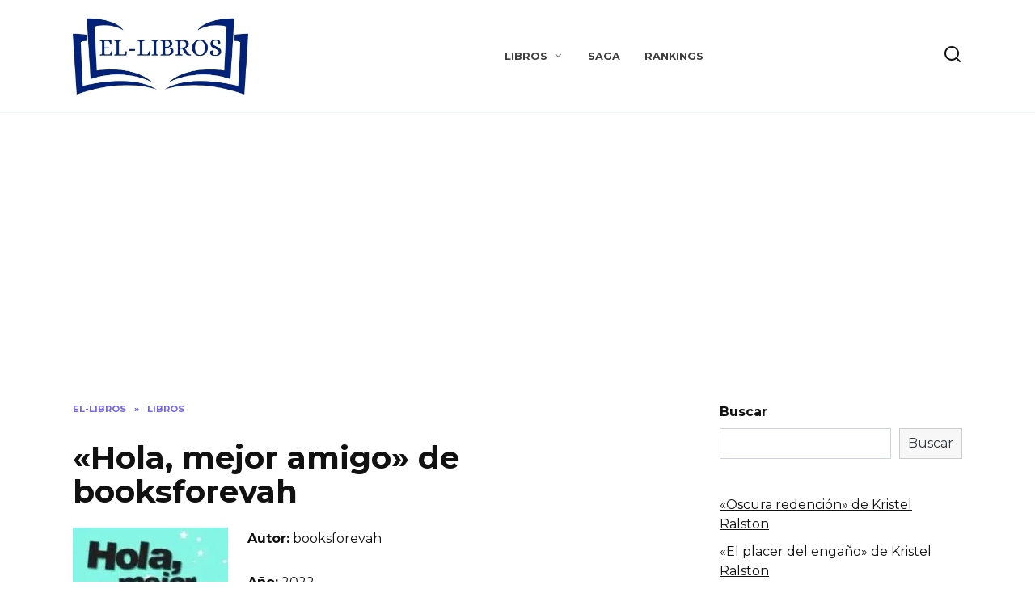

--- FILE ---
content_type: text/html; charset=UTF-8
request_url: https://el-libros.com/hola-mejor-amigo-de-booksforevah/1
body_size: 14711
content:
<!doctype html>
<html lang="es">
<head>
	<meta charset="UTF-8">
	<meta name="viewport" content="width=device-width, initial-scale=1">

	<meta name='robots' content='index, follow, max-image-preview:large, max-snippet:-1, max-video-preview:-1' />

	<!-- This site is optimized with the Yoast SEO plugin v19.7.1 - https://yoast.com/wordpress/plugins/seo/ -->
	<title>«Hola, mejor amigo» de booksforevah ▷ descargar gratis libro en español pdf, epub, mobi, kindle y leer ebook online sin registrarse</title>
	<meta name="description" content="«Hola, mejor amigo» de booksforevah ▷ leer libro online en español y ⬇ descargar ebook gratis sin registrarse⬇ en formatos pdf, epub, mobi, kindle en El-Libros" />
	<link rel="canonical" href="https://el-libros.com/hola-mejor-amigo-de-booksforevah/1" />
	<meta property="og:locale" content="es_ES" />
	<meta property="og:type" content="article" />
	<meta property="og:title" content="«Hola, mejor amigo» de booksforevah ▷ descargar gratis libro en español pdf, epub, mobi, kindle y leer ebook online sin registrarse" />
	<meta property="og:description" content="«Hola, mejor amigo» de booksforevah ▷ leer libro online en español y ⬇ descargar ebook gratis sin registrarse⬇ en formatos pdf, epub, mobi, kindle en El-Libros" />
	<meta property="og:url" content="https://el-libros.com/hola-mejor-amigo-de-booksforevah/1" />
	<meta property="og:site_name" content="El-Libros - Leer las mejores novelas online, los mejores libros" />
	<meta property="article:published_time" content="2022-10-04T05:13:15+00:00" />
	<meta property="og:image" content="https://el-libros.com/wp-content/uploads/2022/10/24960965-416-k398165.jpg" />
	<meta property="og:image:width" content="416" />
	<meta property="og:image:height" content="650" />
	<meta property="og:image:type" content="image/jpeg" />
	<meta name="author" content="mrfomin92" />
	<meta name="twitter:card" content="summary_large_image" />
	<meta name="twitter:label1" content="Escrito por" />
	<meta name="twitter:data1" content="mrfomin92" />
	<meta name="twitter:label2" content="Tiempo de lectura" />
	<meta name="twitter:data2" content="1 minuto" />
	<script type="application/ld+json" class="yoast-schema-graph">{"@context":"https://schema.org","@graph":[{"@type":"WebPage","@id":"https://el-libros.com/hola-mejor-amigo-de-booksforevah/1","url":"https://el-libros.com/hola-mejor-amigo-de-booksforevah/1","name":"«Hola, mejor amigo» de booksforevah ▷ descargar gratis libro en español pdf, epub, mobi, kindle y leer ebook online sin registrarse","isPartOf":{"@id":"https://el-libros.com/#website"},"primaryImageOfPage":{"@id":"https://el-libros.com/hola-mejor-amigo-de-booksforevah/1#primaryimage"},"image":{"@id":"https://el-libros.com/hola-mejor-amigo-de-booksforevah/1#primaryimage"},"thumbnailUrl":"https://el-libros.com/wp-content/uploads/2022/10/24960965-416-k398165.jpg","datePublished":"2022-10-04T05:13:15+00:00","dateModified":"2022-10-04T05:13:15+00:00","author":{"@id":"https://el-libros.com/#/schema/person/79a4345e209401085ff5b05894fc2fc4"},"description":"«Hola, mejor amigo» de booksforevah ▷ leer libro online en español y ⬇ descargar ebook gratis sin registrarse⬇ en formatos pdf, epub, mobi, kindle en El-Libros","breadcrumb":{"@id":"https://el-libros.com/hola-mejor-amigo-de-booksforevah/1#breadcrumb"},"inLanguage":"es","potentialAction":[{"@type":"ReadAction","target":["https://el-libros.com/hola-mejor-amigo-de-booksforevah/1"]}]},{"@type":"ImageObject","inLanguage":"es","@id":"https://el-libros.com/hola-mejor-amigo-de-booksforevah/1#primaryimage","url":"https://el-libros.com/wp-content/uploads/2022/10/24960965-416-k398165.jpg","contentUrl":"https://el-libros.com/wp-content/uploads/2022/10/24960965-416-k398165.jpg","width":416,"height":650,"caption":"«Hola, mejor amigo» de booksforevah"},{"@type":"BreadcrumbList","@id":"https://el-libros.com/hola-mejor-amigo-de-booksforevah/1#breadcrumb","itemListElement":[{"@type":"ListItem","position":1,"name":"El-Libros","item":"https://el-libros.com/"},{"@type":"ListItem","position":2,"name":"«Hola, mejor amigo» de booksforevah"}]},{"@type":"WebSite","@id":"https://el-libros.com/#website","url":"https://el-libros.com/","name":"El-Libros - Leer las mejores novelas online, los mejores libros","description":"","potentialAction":[{"@type":"SearchAction","target":{"@type":"EntryPoint","urlTemplate":"https://el-libros.com/?s={search_term_string}"},"query-input":"required name=search_term_string"}],"inLanguage":"es"},{"@type":"Person","@id":"https://el-libros.com/#/schema/person/79a4345e209401085ff5b05894fc2fc4","name":"mrfomin92","image":{"@type":"ImageObject","inLanguage":"es","@id":"https://el-libros.com/#/schema/person/image/","url":"https://secure.gravatar.com/avatar/1b56782abdc6c89038382a92ed5a8f17?s=96&d=mm&r=g","contentUrl":"https://secure.gravatar.com/avatar/1b56782abdc6c89038382a92ed5a8f17?s=96&d=mm&r=g","caption":"mrfomin92"},"sameAs":["http://el-libros.com"]}]}</script>
	<!-- / Yoast SEO plugin. -->


<link rel='dns-prefetch' href='//fonts.googleapis.com' />
<link rel='dns-prefetch' href='//s.w.org' />
<link rel="alternate" type="application/rss+xml" title="El-Libros - Leer las mejores novelas online, los mejores libros &raquo; Comentario «Hola, mejor amigo» de booksforevah del feed" href="https://el-libros.com/hola-mejor-amigo-de-booksforevah/1/feed" />
<script type="text/javascript">
window._wpemojiSettings = {"baseUrl":"https:\/\/s.w.org\/images\/core\/emoji\/13.1.0\/72x72\/","ext":".png","svgUrl":"https:\/\/s.w.org\/images\/core\/emoji\/13.1.0\/svg\/","svgExt":".svg","source":{"concatemoji":"https:\/\/el-libros.com\/wp-includes\/js\/wp-emoji-release.min.js?ver=5.9.12"}};
/*! This file is auto-generated */
!function(e,a,t){var n,r,o,i=a.createElement("canvas"),p=i.getContext&&i.getContext("2d");function s(e,t){var a=String.fromCharCode;p.clearRect(0,0,i.width,i.height),p.fillText(a.apply(this,e),0,0);e=i.toDataURL();return p.clearRect(0,0,i.width,i.height),p.fillText(a.apply(this,t),0,0),e===i.toDataURL()}function c(e){var t=a.createElement("script");t.src=e,t.defer=t.type="text/javascript",a.getElementsByTagName("head")[0].appendChild(t)}for(o=Array("flag","emoji"),t.supports={everything:!0,everythingExceptFlag:!0},r=0;r<o.length;r++)t.supports[o[r]]=function(e){if(!p||!p.fillText)return!1;switch(p.textBaseline="top",p.font="600 32px Arial",e){case"flag":return s([127987,65039,8205,9895,65039],[127987,65039,8203,9895,65039])?!1:!s([55356,56826,55356,56819],[55356,56826,8203,55356,56819])&&!s([55356,57332,56128,56423,56128,56418,56128,56421,56128,56430,56128,56423,56128,56447],[55356,57332,8203,56128,56423,8203,56128,56418,8203,56128,56421,8203,56128,56430,8203,56128,56423,8203,56128,56447]);case"emoji":return!s([10084,65039,8205,55357,56613],[10084,65039,8203,55357,56613])}return!1}(o[r]),t.supports.everything=t.supports.everything&&t.supports[o[r]],"flag"!==o[r]&&(t.supports.everythingExceptFlag=t.supports.everythingExceptFlag&&t.supports[o[r]]);t.supports.everythingExceptFlag=t.supports.everythingExceptFlag&&!t.supports.flag,t.DOMReady=!1,t.readyCallback=function(){t.DOMReady=!0},t.supports.everything||(n=function(){t.readyCallback()},a.addEventListener?(a.addEventListener("DOMContentLoaded",n,!1),e.addEventListener("load",n,!1)):(e.attachEvent("onload",n),a.attachEvent("onreadystatechange",function(){"complete"===a.readyState&&t.readyCallback()})),(n=t.source||{}).concatemoji?c(n.concatemoji):n.wpemoji&&n.twemoji&&(c(n.twemoji),c(n.wpemoji)))}(window,document,window._wpemojiSettings);
</script>
<style type="text/css">
img.wp-smiley,
img.emoji {
	display: inline !important;
	border: none !important;
	box-shadow: none !important;
	height: 1em !important;
	width: 1em !important;
	margin: 0 0.07em !important;
	vertical-align: -0.1em !important;
	background: none !important;
	padding: 0 !important;
}
</style>
	<link rel='stylesheet' id='litespeed-cache-dummy-css'  href='https://el-libros.com/wp-content/plugins/litespeed-cache/assets/css/litespeed-dummy.css?ver=5.9.12'  media='all' />
<link rel='stylesheet' id='wp-block-library-css'  href='https://el-libros.com/wp-includes/css/dist/block-library/style.min.css?ver=5.9.12'  media='all' />
<style id='wp-block-library-theme-inline-css' type='text/css'>
.wp-block-audio figcaption{color:#555;font-size:13px;text-align:center}.is-dark-theme .wp-block-audio figcaption{color:hsla(0,0%,100%,.65)}.wp-block-code>code{font-family:Menlo,Consolas,monaco,monospace;color:#1e1e1e;padding:.8em 1em;border:1px solid #ddd;border-radius:4px}.wp-block-embed figcaption{color:#555;font-size:13px;text-align:center}.is-dark-theme .wp-block-embed figcaption{color:hsla(0,0%,100%,.65)}.blocks-gallery-caption{color:#555;font-size:13px;text-align:center}.is-dark-theme .blocks-gallery-caption{color:hsla(0,0%,100%,.65)}.wp-block-image figcaption{color:#555;font-size:13px;text-align:center}.is-dark-theme .wp-block-image figcaption{color:hsla(0,0%,100%,.65)}.wp-block-pullquote{border-top:4px solid;border-bottom:4px solid;margin-bottom:1.75em;color:currentColor}.wp-block-pullquote__citation,.wp-block-pullquote cite,.wp-block-pullquote footer{color:currentColor;text-transform:uppercase;font-size:.8125em;font-style:normal}.wp-block-quote{border-left:.25em solid;margin:0 0 1.75em;padding-left:1em}.wp-block-quote cite,.wp-block-quote footer{color:currentColor;font-size:.8125em;position:relative;font-style:normal}.wp-block-quote.has-text-align-right{border-left:none;border-right:.25em solid;padding-left:0;padding-right:1em}.wp-block-quote.has-text-align-center{border:none;padding-left:0}.wp-block-quote.is-large,.wp-block-quote.is-style-large,.wp-block-quote.is-style-plain{border:none}.wp-block-search .wp-block-search__label{font-weight:700}.wp-block-group:where(.has-background){padding:1.25em 2.375em}.wp-block-separator{border:none;border-bottom:2px solid;margin-left:auto;margin-right:auto;opacity:.4}.wp-block-separator:not(.is-style-wide):not(.is-style-dots){width:100px}.wp-block-separator.has-background:not(.is-style-dots){border-bottom:none;height:1px}.wp-block-separator.has-background:not(.is-style-wide):not(.is-style-dots){height:2px}.wp-block-table thead{border-bottom:3px solid}.wp-block-table tfoot{border-top:3px solid}.wp-block-table td,.wp-block-table th{padding:.5em;border:1px solid;word-break:normal}.wp-block-table figcaption{color:#555;font-size:13px;text-align:center}.is-dark-theme .wp-block-table figcaption{color:hsla(0,0%,100%,.65)}.wp-block-video figcaption{color:#555;font-size:13px;text-align:center}.is-dark-theme .wp-block-video figcaption{color:hsla(0,0%,100%,.65)}.wp-block-template-part.has-background{padding:1.25em 2.375em;margin-top:0;margin-bottom:0}
</style>
<style id='global-styles-inline-css' type='text/css'>
body{--wp--preset--color--black: #000000;--wp--preset--color--cyan-bluish-gray: #abb8c3;--wp--preset--color--white: #ffffff;--wp--preset--color--pale-pink: #f78da7;--wp--preset--color--vivid-red: #cf2e2e;--wp--preset--color--luminous-vivid-orange: #ff6900;--wp--preset--color--luminous-vivid-amber: #fcb900;--wp--preset--color--light-green-cyan: #7bdcb5;--wp--preset--color--vivid-green-cyan: #00d084;--wp--preset--color--pale-cyan-blue: #8ed1fc;--wp--preset--color--vivid-cyan-blue: #0693e3;--wp--preset--color--vivid-purple: #9b51e0;--wp--preset--gradient--vivid-cyan-blue-to-vivid-purple: linear-gradient(135deg,rgba(6,147,227,1) 0%,rgb(155,81,224) 100%);--wp--preset--gradient--light-green-cyan-to-vivid-green-cyan: linear-gradient(135deg,rgb(122,220,180) 0%,rgb(0,208,130) 100%);--wp--preset--gradient--luminous-vivid-amber-to-luminous-vivid-orange: linear-gradient(135deg,rgba(252,185,0,1) 0%,rgba(255,105,0,1) 100%);--wp--preset--gradient--luminous-vivid-orange-to-vivid-red: linear-gradient(135deg,rgba(255,105,0,1) 0%,rgb(207,46,46) 100%);--wp--preset--gradient--very-light-gray-to-cyan-bluish-gray: linear-gradient(135deg,rgb(238,238,238) 0%,rgb(169,184,195) 100%);--wp--preset--gradient--cool-to-warm-spectrum: linear-gradient(135deg,rgb(74,234,220) 0%,rgb(151,120,209) 20%,rgb(207,42,186) 40%,rgb(238,44,130) 60%,rgb(251,105,98) 80%,rgb(254,248,76) 100%);--wp--preset--gradient--blush-light-purple: linear-gradient(135deg,rgb(255,206,236) 0%,rgb(152,150,240) 100%);--wp--preset--gradient--blush-bordeaux: linear-gradient(135deg,rgb(254,205,165) 0%,rgb(254,45,45) 50%,rgb(107,0,62) 100%);--wp--preset--gradient--luminous-dusk: linear-gradient(135deg,rgb(255,203,112) 0%,rgb(199,81,192) 50%,rgb(65,88,208) 100%);--wp--preset--gradient--pale-ocean: linear-gradient(135deg,rgb(255,245,203) 0%,rgb(182,227,212) 50%,rgb(51,167,181) 100%);--wp--preset--gradient--electric-grass: linear-gradient(135deg,rgb(202,248,128) 0%,rgb(113,206,126) 100%);--wp--preset--gradient--midnight: linear-gradient(135deg,rgb(2,3,129) 0%,rgb(40,116,252) 100%);--wp--preset--duotone--dark-grayscale: url('#wp-duotone-dark-grayscale');--wp--preset--duotone--grayscale: url('#wp-duotone-grayscale');--wp--preset--duotone--purple-yellow: url('#wp-duotone-purple-yellow');--wp--preset--duotone--blue-red: url('#wp-duotone-blue-red');--wp--preset--duotone--midnight: url('#wp-duotone-midnight');--wp--preset--duotone--magenta-yellow: url('#wp-duotone-magenta-yellow');--wp--preset--duotone--purple-green: url('#wp-duotone-purple-green');--wp--preset--duotone--blue-orange: url('#wp-duotone-blue-orange');--wp--preset--font-size--small: 19.5px;--wp--preset--font-size--medium: 20px;--wp--preset--font-size--large: 36.5px;--wp--preset--font-size--x-large: 42px;--wp--preset--font-size--normal: 22px;--wp--preset--font-size--huge: 49.5px;}.has-black-color{color: var(--wp--preset--color--black) !important;}.has-cyan-bluish-gray-color{color: var(--wp--preset--color--cyan-bluish-gray) !important;}.has-white-color{color: var(--wp--preset--color--white) !important;}.has-pale-pink-color{color: var(--wp--preset--color--pale-pink) !important;}.has-vivid-red-color{color: var(--wp--preset--color--vivid-red) !important;}.has-luminous-vivid-orange-color{color: var(--wp--preset--color--luminous-vivid-orange) !important;}.has-luminous-vivid-amber-color{color: var(--wp--preset--color--luminous-vivid-amber) !important;}.has-light-green-cyan-color{color: var(--wp--preset--color--light-green-cyan) !important;}.has-vivid-green-cyan-color{color: var(--wp--preset--color--vivid-green-cyan) !important;}.has-pale-cyan-blue-color{color: var(--wp--preset--color--pale-cyan-blue) !important;}.has-vivid-cyan-blue-color{color: var(--wp--preset--color--vivid-cyan-blue) !important;}.has-vivid-purple-color{color: var(--wp--preset--color--vivid-purple) !important;}.has-black-background-color{background-color: var(--wp--preset--color--black) !important;}.has-cyan-bluish-gray-background-color{background-color: var(--wp--preset--color--cyan-bluish-gray) !important;}.has-white-background-color{background-color: var(--wp--preset--color--white) !important;}.has-pale-pink-background-color{background-color: var(--wp--preset--color--pale-pink) !important;}.has-vivid-red-background-color{background-color: var(--wp--preset--color--vivid-red) !important;}.has-luminous-vivid-orange-background-color{background-color: var(--wp--preset--color--luminous-vivid-orange) !important;}.has-luminous-vivid-amber-background-color{background-color: var(--wp--preset--color--luminous-vivid-amber) !important;}.has-light-green-cyan-background-color{background-color: var(--wp--preset--color--light-green-cyan) !important;}.has-vivid-green-cyan-background-color{background-color: var(--wp--preset--color--vivid-green-cyan) !important;}.has-pale-cyan-blue-background-color{background-color: var(--wp--preset--color--pale-cyan-blue) !important;}.has-vivid-cyan-blue-background-color{background-color: var(--wp--preset--color--vivid-cyan-blue) !important;}.has-vivid-purple-background-color{background-color: var(--wp--preset--color--vivid-purple) !important;}.has-black-border-color{border-color: var(--wp--preset--color--black) !important;}.has-cyan-bluish-gray-border-color{border-color: var(--wp--preset--color--cyan-bluish-gray) !important;}.has-white-border-color{border-color: var(--wp--preset--color--white) !important;}.has-pale-pink-border-color{border-color: var(--wp--preset--color--pale-pink) !important;}.has-vivid-red-border-color{border-color: var(--wp--preset--color--vivid-red) !important;}.has-luminous-vivid-orange-border-color{border-color: var(--wp--preset--color--luminous-vivid-orange) !important;}.has-luminous-vivid-amber-border-color{border-color: var(--wp--preset--color--luminous-vivid-amber) !important;}.has-light-green-cyan-border-color{border-color: var(--wp--preset--color--light-green-cyan) !important;}.has-vivid-green-cyan-border-color{border-color: var(--wp--preset--color--vivid-green-cyan) !important;}.has-pale-cyan-blue-border-color{border-color: var(--wp--preset--color--pale-cyan-blue) !important;}.has-vivid-cyan-blue-border-color{border-color: var(--wp--preset--color--vivid-cyan-blue) !important;}.has-vivid-purple-border-color{border-color: var(--wp--preset--color--vivid-purple) !important;}.has-vivid-cyan-blue-to-vivid-purple-gradient-background{background: var(--wp--preset--gradient--vivid-cyan-blue-to-vivid-purple) !important;}.has-light-green-cyan-to-vivid-green-cyan-gradient-background{background: var(--wp--preset--gradient--light-green-cyan-to-vivid-green-cyan) !important;}.has-luminous-vivid-amber-to-luminous-vivid-orange-gradient-background{background: var(--wp--preset--gradient--luminous-vivid-amber-to-luminous-vivid-orange) !important;}.has-luminous-vivid-orange-to-vivid-red-gradient-background{background: var(--wp--preset--gradient--luminous-vivid-orange-to-vivid-red) !important;}.has-very-light-gray-to-cyan-bluish-gray-gradient-background{background: var(--wp--preset--gradient--very-light-gray-to-cyan-bluish-gray) !important;}.has-cool-to-warm-spectrum-gradient-background{background: var(--wp--preset--gradient--cool-to-warm-spectrum) !important;}.has-blush-light-purple-gradient-background{background: var(--wp--preset--gradient--blush-light-purple) !important;}.has-blush-bordeaux-gradient-background{background: var(--wp--preset--gradient--blush-bordeaux) !important;}.has-luminous-dusk-gradient-background{background: var(--wp--preset--gradient--luminous-dusk) !important;}.has-pale-ocean-gradient-background{background: var(--wp--preset--gradient--pale-ocean) !important;}.has-electric-grass-gradient-background{background: var(--wp--preset--gradient--electric-grass) !important;}.has-midnight-gradient-background{background: var(--wp--preset--gradient--midnight) !important;}.has-small-font-size{font-size: var(--wp--preset--font-size--small) !important;}.has-medium-font-size{font-size: var(--wp--preset--font-size--medium) !important;}.has-large-font-size{font-size: var(--wp--preset--font-size--large) !important;}.has-x-large-font-size{font-size: var(--wp--preset--font-size--x-large) !important;}
</style>
<link rel='stylesheet' id='google-fonts-css'  href='https://fonts.googleapis.com/css?family=Montserrat%3A400%2C400i%2C700&#038;subset=cyrillic&#038;display=swap&#038;ver=5.9.12'  media='all' />
<link rel='stylesheet' id='reboot-style-css'  href='https://el-libros.com/wp-content/themes/reboot/assets/css/style.min.css?ver=1.4.3'  media='all' />
<script  src='https://el-libros.com/wp-includes/js/jquery/jquery.min.js?ver=3.6.0' id='jquery-core-js'></script>
<script  src='https://el-libros.com/wp-includes/js/jquery/jquery-migrate.min.js?ver=3.3.2' id='jquery-migrate-js'></script>
<script  src='https://el-libros.com/wp-content/plugins/flowpaper-lite-pdf-flipbook/assets/lity/lity.min.js' id='lity-js-js'></script>
<link rel="https://api.w.org/" href="https://el-libros.com/wp-json/" /><link rel="alternate" type="application/json" href="https://el-libros.com/wp-json/wp/v2/posts/3930" /><link rel="EditURI" type="application/rsd+xml" title="RSD" href="https://el-libros.com/xmlrpc.php?rsd" />
<link rel="wlwmanifest" type="application/wlwmanifest+xml" href="https://el-libros.com/wp-includes/wlwmanifest.xml" /> 
<meta name="generator" content="WordPress 5.9.12" />
<link rel='shortlink' href='https://el-libros.com/?p=3930' />
<link rel="alternate" type="application/json+oembed" href="https://el-libros.com/wp-json/oembed/1.0/embed?url=https%3A%2F%2Fel-libros.com%2Fhola-mejor-amigo-de-booksforevah%2F1" />
<link rel="alternate" type="text/xml+oembed" href="https://el-libros.com/wp-json/oembed/1.0/embed?url=https%3A%2F%2Fel-libros.com%2Fhola-mejor-amigo-de-booksforevah%2F1&#038;format=xml" />
<link rel="preload" href="https://el-libros.com/wp-content/themes/reboot/assets/fonts/wpshop-core.ttf" as="font" crossorigin><link rel="icon" href="https://el-libros.com/wp-content/uploads/2022/03/cropped-cropped-favicon-rukniga-32x32.png" sizes="32x32" />
<link rel="icon" href="https://el-libros.com/wp-content/uploads/2022/03/cropped-cropped-favicon-rukniga-192x192.png" sizes="192x192" />
<link rel="apple-touch-icon" href="https://el-libros.com/wp-content/uploads/2022/03/cropped-cropped-favicon-rukniga-180x180.png" />
<meta name="msapplication-TileImage" content="https://el-libros.com/wp-content/uploads/2022/03/cropped-cropped-favicon-rukniga-270x270.png" />
    <!-- Global site tag (gtag.js) - Google Analytics -->
<script async src="https://www.googletagmanager.com/gtag/js?id=G-3RLJ9ZFFYV"></script>
<script>
  window.dataLayer = window.dataLayer || [];
  function gtag(){dataLayer.push(arguments);}
  gtag('js', new Date());

  gtag('config', 'G-3RLJ9ZFFYV');
</script>

<script async src="https://pagead2.googlesyndication.com/pagead/js/adsbygoogle.js?client=ca-pub-0844652569170025"
     crossorigin="anonymous"></script>


<script async src="https://pagead2.googlesyndication.com/pagead/js/adsbygoogle.js?client=ca-pub-2378736134044506"
     crossorigin="anonymous"></script></head>

<body class="post-template-default single single-post postid-3930 single-format-standard wp-embed-responsive sidebar-right">

<svg xmlns="http://www.w3.org/2000/svg" viewBox="0 0 0 0" width="0" height="0" focusable="false" role="none" style="visibility: hidden; position: absolute; left: -9999px; overflow: hidden;" ><defs><filter id="wp-duotone-dark-grayscale"><feColorMatrix color-interpolation-filters="sRGB" type="matrix" values=" .299 .587 .114 0 0 .299 .587 .114 0 0 .299 .587 .114 0 0 .299 .587 .114 0 0 " /><feComponentTransfer color-interpolation-filters="sRGB" ><feFuncR type="table" tableValues="0 0.49803921568627" /><feFuncG type="table" tableValues="0 0.49803921568627" /><feFuncB type="table" tableValues="0 0.49803921568627" /><feFuncA type="table" tableValues="1 1" /></feComponentTransfer><feComposite in2="SourceGraphic" operator="in" /></filter></defs></svg><svg xmlns="http://www.w3.org/2000/svg" viewBox="0 0 0 0" width="0" height="0" focusable="false" role="none" style="visibility: hidden; position: absolute; left: -9999px; overflow: hidden;" ><defs><filter id="wp-duotone-grayscale"><feColorMatrix color-interpolation-filters="sRGB" type="matrix" values=" .299 .587 .114 0 0 .299 .587 .114 0 0 .299 .587 .114 0 0 .299 .587 .114 0 0 " /><feComponentTransfer color-interpolation-filters="sRGB" ><feFuncR type="table" tableValues="0 1" /><feFuncG type="table" tableValues="0 1" /><feFuncB type="table" tableValues="0 1" /><feFuncA type="table" tableValues="1 1" /></feComponentTransfer><feComposite in2="SourceGraphic" operator="in" /></filter></defs></svg><svg xmlns="http://www.w3.org/2000/svg" viewBox="0 0 0 0" width="0" height="0" focusable="false" role="none" style="visibility: hidden; position: absolute; left: -9999px; overflow: hidden;" ><defs><filter id="wp-duotone-purple-yellow"><feColorMatrix color-interpolation-filters="sRGB" type="matrix" values=" .299 .587 .114 0 0 .299 .587 .114 0 0 .299 .587 .114 0 0 .299 .587 .114 0 0 " /><feComponentTransfer color-interpolation-filters="sRGB" ><feFuncR type="table" tableValues="0.54901960784314 0.98823529411765" /><feFuncG type="table" tableValues="0 1" /><feFuncB type="table" tableValues="0.71764705882353 0.25490196078431" /><feFuncA type="table" tableValues="1 1" /></feComponentTransfer><feComposite in2="SourceGraphic" operator="in" /></filter></defs></svg><svg xmlns="http://www.w3.org/2000/svg" viewBox="0 0 0 0" width="0" height="0" focusable="false" role="none" style="visibility: hidden; position: absolute; left: -9999px; overflow: hidden;" ><defs><filter id="wp-duotone-blue-red"><feColorMatrix color-interpolation-filters="sRGB" type="matrix" values=" .299 .587 .114 0 0 .299 .587 .114 0 0 .299 .587 .114 0 0 .299 .587 .114 0 0 " /><feComponentTransfer color-interpolation-filters="sRGB" ><feFuncR type="table" tableValues="0 1" /><feFuncG type="table" tableValues="0 0.27843137254902" /><feFuncB type="table" tableValues="0.5921568627451 0.27843137254902" /><feFuncA type="table" tableValues="1 1" /></feComponentTransfer><feComposite in2="SourceGraphic" operator="in" /></filter></defs></svg><svg xmlns="http://www.w3.org/2000/svg" viewBox="0 0 0 0" width="0" height="0" focusable="false" role="none" style="visibility: hidden; position: absolute; left: -9999px; overflow: hidden;" ><defs><filter id="wp-duotone-midnight"><feColorMatrix color-interpolation-filters="sRGB" type="matrix" values=" .299 .587 .114 0 0 .299 .587 .114 0 0 .299 .587 .114 0 0 .299 .587 .114 0 0 " /><feComponentTransfer color-interpolation-filters="sRGB" ><feFuncR type="table" tableValues="0 0" /><feFuncG type="table" tableValues="0 0.64705882352941" /><feFuncB type="table" tableValues="0 1" /><feFuncA type="table" tableValues="1 1" /></feComponentTransfer><feComposite in2="SourceGraphic" operator="in" /></filter></defs></svg><svg xmlns="http://www.w3.org/2000/svg" viewBox="0 0 0 0" width="0" height="0" focusable="false" role="none" style="visibility: hidden; position: absolute; left: -9999px; overflow: hidden;" ><defs><filter id="wp-duotone-magenta-yellow"><feColorMatrix color-interpolation-filters="sRGB" type="matrix" values=" .299 .587 .114 0 0 .299 .587 .114 0 0 .299 .587 .114 0 0 .299 .587 .114 0 0 " /><feComponentTransfer color-interpolation-filters="sRGB" ><feFuncR type="table" tableValues="0.78039215686275 1" /><feFuncG type="table" tableValues="0 0.94901960784314" /><feFuncB type="table" tableValues="0.35294117647059 0.47058823529412" /><feFuncA type="table" tableValues="1 1" /></feComponentTransfer><feComposite in2="SourceGraphic" operator="in" /></filter></defs></svg><svg xmlns="http://www.w3.org/2000/svg" viewBox="0 0 0 0" width="0" height="0" focusable="false" role="none" style="visibility: hidden; position: absolute; left: -9999px; overflow: hidden;" ><defs><filter id="wp-duotone-purple-green"><feColorMatrix color-interpolation-filters="sRGB" type="matrix" values=" .299 .587 .114 0 0 .299 .587 .114 0 0 .299 .587 .114 0 0 .299 .587 .114 0 0 " /><feComponentTransfer color-interpolation-filters="sRGB" ><feFuncR type="table" tableValues="0.65098039215686 0.40392156862745" /><feFuncG type="table" tableValues="0 1" /><feFuncB type="table" tableValues="0.44705882352941 0.4" /><feFuncA type="table" tableValues="1 1" /></feComponentTransfer><feComposite in2="SourceGraphic" operator="in" /></filter></defs></svg><svg xmlns="http://www.w3.org/2000/svg" viewBox="0 0 0 0" width="0" height="0" focusable="false" role="none" style="visibility: hidden; position: absolute; left: -9999px; overflow: hidden;" ><defs><filter id="wp-duotone-blue-orange"><feColorMatrix color-interpolation-filters="sRGB" type="matrix" values=" .299 .587 .114 0 0 .299 .587 .114 0 0 .299 .587 .114 0 0 .299 .587 .114 0 0 " /><feComponentTransfer color-interpolation-filters="sRGB" ><feFuncR type="table" tableValues="0.098039215686275 1" /><feFuncG type="table" tableValues="0 0.66274509803922" /><feFuncB type="table" tableValues="0.84705882352941 0.41960784313725" /><feFuncA type="table" tableValues="1 1" /></feComponentTransfer><feComposite in2="SourceGraphic" operator="in" /></filter></defs></svg>

<div id="page" class="site">
    <a class="skip-link screen-reader-text" href="#content">Skip to content</a>

    <div class="search-screen-overlay js-search-screen-overlay"></div>
    <div class="search-screen js-search-screen">
        
<form role="search" method="get" class="search-form" action="https://el-libros.com/">
    <label>
        <span class="screen-reader-text">Search for:</span>
        <input type="search" class="search-field" placeholder="Search…" value="" name="s">
    </label>
    <button type="submit" class="search-submit"></button>
</form>    </div>

    

<header id="masthead" class="site-header full" itemscope itemtype="http://schema.org/WPHeader">
    <div class="site-header-inner fixed">

        <div class="humburger js-humburger"><span></span><span></span><span></span></div>

        
<div class="site-branding">

    <div class="site-logotype"><a href="https://el-libros.com/"><img src="http://el-libros.com/wp-content/uploads/2022/03/worldbook.jpg" alt="El-Libros - Leer las mejores novelas online, los mejores libros"></a></div></div><!-- .site-branding --><div class="top-menu"><ul id="top-menu" class="menu"><li id="menu-item-201" class="menu-item menu-item-type-taxonomy menu-item-object-category current-post-ancestor current-menu-parent current-post-parent menu-item-has-children menu-item-201"><a href="https://el-libros.com/libros">Libros</a>
<ul class="sub-menu">
	<li id="menu-item-205" class="menu-item menu-item-type-taxonomy menu-item-object-category menu-item-205"><a href="https://el-libros.com/libros/aventura">Aventura</a></li>
	<li id="menu-item-206" class="menu-item menu-item-type-taxonomy menu-item-object-category current-post-ancestor current-menu-parent current-post-parent menu-item-206"><a href="https://el-libros.com/libros/novela-romantica">Novela romántica</a></li>
	<li id="menu-item-207" class="menu-item menu-item-type-taxonomy menu-item-object-category menu-item-207"><a href="https://el-libros.com/libros/novela-contemporanea">Novela contemporánea</a></li>
	<li id="menu-item-208" class="menu-item menu-item-type-taxonomy menu-item-object-category menu-item-208"><a href="https://el-libros.com/libros/fantasia">Fantasía</a></li>
	<li id="menu-item-209" class="menu-item menu-item-type-taxonomy menu-item-object-category menu-item-209"><a href="https://el-libros.com/libros/accion">Acción</a></li>
	<li id="menu-item-210" class="menu-item menu-item-type-taxonomy menu-item-object-category menu-item-210"><a href="https://el-libros.com/libros/thriller">Thriller</a></li>
	<li id="menu-item-211" class="menu-item menu-item-type-taxonomy menu-item-object-category menu-item-211"><a href="https://el-libros.com/libros/ciencia-ficcion">Ciencia ficción</a></li>
	<li id="menu-item-212" class="menu-item menu-item-type-taxonomy menu-item-object-category menu-item-212"><a href="https://el-libros.com/libros/detective">Detective</a></li>
	<li id="menu-item-213" class="menu-item menu-item-type-taxonomy menu-item-object-category menu-item-213"><a href="https://el-libros.com/libros/erotica">Erótica</a></li>
	<li id="menu-item-214" class="menu-item menu-item-type-taxonomy menu-item-object-category menu-item-214"><a href="https://el-libros.com/libros/humor">Humor</a></li>
	<li id="menu-item-215" class="menu-item menu-item-type-taxonomy menu-item-object-category current-post-ancestor current-menu-parent current-post-parent menu-item-215"><a href="https://el-libros.com/libros/juvenil">Juvenil</a></li>
	<li id="menu-item-216" class="menu-item menu-item-type-taxonomy menu-item-object-category menu-item-216"><a href="https://el-libros.com/libros/novela-historica">Novela histórica</a></li>
</ul>
</li>
<li id="menu-item-274" class="menu-item menu-item-type-taxonomy menu-item-object-category menu-item-274"><a href="https://el-libros.com/saga">Saga</a></li>
<li id="menu-item-202" class="menu-item menu-item-type-taxonomy menu-item-object-category menu-item-202"><a href="https://el-libros.com/rankings">Rankings</a></li>
</ul></div>                <div class="header-search">
                    <span class="search-icon js-search-icon"></span>
                </div>
            
    </div>
</header><!-- #masthead -->


    
    <nav id="site-navigation" class="main-navigation fixed" style="display: none;">
        <div class="main-navigation-inner full">
            <ul id="header_menu"></ul>
        </div>
    </nav>
    <div class="container header-separator"></div>


    <div class="mobile-menu-placeholder js-mobile-menu-placeholder"></div>
    
	
    <div id="content" class="site-content fixed">

        <div class="b-r b-r--before_site_content"><script async src="https://pagead2.googlesyndication.com/pagead/js/adsbygoogle.js?client=ca-pub-2378736134044506"
     crossorigin="anonymous"></script>
<!-- El-libros верх -->
<ins class="adsbygoogle"
     style="display:block"
     data-ad-client="ca-pub-2378736134044506"
     data-ad-slot="7336715025"
     data-ad-format="auto"
     data-full-width-responsive="true"></ins>
<script>
     (adsbygoogle = window.adsbygoogle || []).push({});
</script></div>
        <div class="site-content-inner">
    
        
        <div id="primary" class="content-area" itemscope itemtype="http://schema.org/Article">
            <main id="main" class="site-main article-card">

                
<article id="post-3930" class="article-post post-3930 post type-post status-publish format-standard has-post-thumbnail  category-juvenil category-libros category-novela-romantica">

    
        <div class="breadcrumb" itemscope itemtype="http://schema.org/BreadcrumbList"><span class="breadcrumb-item" itemprop="itemListElement" itemscope itemtype="http://schema.org/ListItem"><a href="https://el-libros.com/" itemprop="item"><span itemprop="name">El-Libros</span></a><meta itemprop="position" content="0"></span> <span class="breadcrumb-separator">»</span> <span class="breadcrumb-item" itemprop="itemListElement" itemscope itemtype="http://schema.org/ListItem"><a href="https://el-libros.com/libros" itemprop="item"><span itemprop="name">Libros</span></a><meta itemprop="position" content="1"></span></div>
                                <h1 class="entry-title" itemprop="headline">«Hola, mejor amigo» de booksforevah</h1>
                    
        
        
    
    
    
    <div class="entry-content" itemprop="articleBody">
        <p><span itemprop="image" itemscope itemtype="https://schema.org/ImageObject"><img itemprop="url image" loading="lazy" class="alignleft wp-image-3931 size-medium" title="«Hola, mejor amigo» de booksforevah" src="http://el-libros.com/wp-content/uploads/2022/10/24960965-416-k398165-192x300.jpg.webp" alt="«Hola, mejor amigo» de booksforevah" width="192" height="300" srcset="https://el-libros.com/wp-content/uploads/2022/10/24960965-416-k398165-192x300.jpg.webp 192w, https://el-libros.com/wp-content/uploads/2022/10/24960965-416-k398165-256x400.jpg.webp 256w, https://el-libros.com/wp-content/uploads/2022/10/24960965-416-k398165.jpg.webp 416w" sizes="(max-width: 192px) 100vw, 192px" /><meta itemprop="width" content="192"><meta itemprop="height" content="300"></span><strong>Autor:</strong> booksforevah</p>
<p><strong>Año:</strong> 2022</p>
<p><strong>Restricción:</strong> 16+</p>
<p><strong>Género:</strong> Juvenil, Novela romántica</p>
<h2>Sinopsis del libro «Hola, mejor amigo» de booksforevah</h2>
<p>«Me gusta de alguna manera esto de decirte lo que siento sin que me escuches.»</p><div class="b-r b-r--middle_content"><script async src="https://pagead2.googlesyndication.com/pagead/js/adsbygoogle.js?client=ca-pub-2378736134044506"
     crossorigin="anonymous"></script>
<!-- el-libros средина -->
<ins class="adsbygoogle"
     style="display:block"
     data-ad-client="ca-pub-2378736134044506"
     data-ad-slot="5124403085"
     data-ad-format="auto"
     data-full-width-responsive="true"></ins>
<script>
     (adsbygoogle = window.adsbygoogle || []).push({});
</script></div>
<p>Puesto #1 en cuento, el 25 de noviembre del 2014. ¡Muchísimas gracias!❤️</p>
<p>Esta portada (la más bonita de todo wattpad, obviamente) la hizo la mejor amiga de wattpad de todos los tiempos, Daniela. Muchas gracias, Dano. Te quiero un montón. (@harrytakeacat)</p>
<hr />
<p>En nuestra biblioteca en línea el-libros encontrará libros, poemas, poemas, novelas, cuentos de hadas y obras de otros géneros de autores famosos de todo el mundo, modernos y aquellos que nos dejaron un tesoro oculto de sus mejores creaciones en el pasado. .</p>
<p>Puedes descargar la versión completa del libro «Hola, mejor amigo» de booksforevah gratis, sin registro y sms (sms), eligiendo el formato apropiado, como fb2, txt, rtf, epub, pdf, mobi en español en un libro electrónico, en un teléfono Android (android), iPhone, PC (computadora), iPad. También puedes escuchar audiolibros (mp3).</p>
<p>Antes de descargar, puedes leer reseñas y anotaciones, así como reseñas de quienes ya leyeron el libro en español. Las citas merecen una atención especial: son frases que lo ayudarán a comprender mejor el resumen del libro, así como a revelar los personajes de los personajes e indicar la idea principal de la historia.</p>
<h2 id="n2" style="text-align: center;">Descargar gratis libro en español «Hola, mejor amigo» de booksforevah</h2>
    </div><!-- .entry-content -->

</article>








    <div class="entry-social">
		
        		<div class="social-buttons"><span class="social-button social-button--facebook" data-social="facebook"></span><span class="social-button social-button--twitter" data-social="twitter"></span><span class="social-button social-button--whatsapp" data-social="whatsapp"></span><span class="social-button social-button--linkedin" data-social="linkedin"></span><span class="social-button social-button--pinterest" data-social="pinterest" data-url="https://el-libros.com/hola-mejor-amigo-de-booksforevah/1" data-title="«Hola, mejor amigo» de booksforevah" data-description="Autor: booksforevah Año: 2022 Restricción: 16+ Género: Juvenil, Novela romántica Sinopsis del libro «Hola, mejor amigo» de booksforevah «Me gusta de alguna manera esto de decirte lo que siento sin que me escuches.» Puesto #1 en cuento, el 25 de noviembre del 2014. ¡Muchísimas gracias!❤️ Esta portada (la más bonita de todo wattpad, obviamente) la [&hellip;]" data-image="https://el-libros.com/wp-content/uploads/2022/10/24960965-416-k398165-150x150.jpg"></span></div>            </div>





    <meta itemprop="author" content="mrfomin92">
<meta itemscope itemprop="mainEntityOfPage" itemType="https://schema.org/WebPage" itemid="https://el-libros.com/hola-mejor-amigo-de-booksforevah/1" content="«Hola, mejor amigo» de booksforevah">
    <meta itemprop="dateModified" content="2022-10-04">
    <meta itemprop="datePublished" content="2022-10-04T08:13:15+03:00">
<div itemprop="publisher" itemscope itemtype="https://schema.org/Organization" style="display: none;"><div itemprop="logo" itemscope itemtype="https://schema.org/ImageObject"><img itemprop="url image" src="http://el-libros.com/wp-content/uploads/2022/03/worldbook.jpg" alt="El-Libros - Leer las mejores novelas online, los mejores libros"></div><meta itemprop="name" content="El-Libros - Leer las mejores novelas online, los mejores libros"><meta itemprop="telephone" content="El-Libros - Leer las mejores novelas online, los mejores libros"><meta itemprop="address" content="https://el-libros.com"></div>
<div id="comments" class="comments-area">

    	<div id="respond" class="comment-respond">
		<div id="reply-title" class="comment-reply-title">DEJA UN COMENTARIO <small><a rel="nofollow" id="cancel-comment-reply-link" href="/hola-mejor-amigo-de-booksforevah/1#respond" style="display:none;">Cancelar la respuesta</a></small></div><form action="https://el-libros.com/wp-comments-post.php" method="post" id="commentform" class="comment-form" novalidate><p class="comment-form-author"><label class="screen-reader-text" for="author">Nombre</label> <input id="author" name="author" type="text" value="" size="30" maxlength="245"  placeholder="Nombre" /></p>
<p class="comment-form-email"><label class="screen-reader-text" for="email">Correo electrónico</label> <input id="email" name="email" type="email" value="" size="30" maxlength="100"  placeholder="Correo electrónico" /></p>
<p class="comment-form-url"><label class="screen-reader-text" for="url">Web</label> <input id="url" name="url" type="url" value="" size="30" maxlength="200" placeholder="Web" /></p>
<p class="comment-form-comment"><label class="screen-reader-text" for="comment">Comentario</label> <textarea id="comment" name="comment" cols="45" rows="8" maxlength="65525" required="required" placeholder="Comentario" ></textarea></p><p class="comment-form-cookies-consent"><input id="wp-comment-cookies-consent" name="wp-comment-cookies-consent" type="checkbox" value="yes" /> <label for="wp-comment-cookies-consent">Guarda mi nombre, correo electrónico y web en este navegador para la próxima vez que comente.</label></p>
<p class="form-submit"><input name="submit" type="submit" id="submit" class="submit" value="Publicar el comentario" /> <input type='hidden' name='comment_post_ID' value='3930' id='comment_post_ID' />
<input type='hidden' name='comment_parent' id='comment_parent' value='0' />
</p><p style="display: none;"><input type="hidden" id="akismet_comment_nonce" name="akismet_comment_nonce" value="8ee67b195a" /></p><p style="display: none !important;"><label>&#916;<textarea name="ak_hp_textarea" cols="45" rows="8" maxlength="100"></textarea></label><input type="hidden" id="ak_js_1" name="ak_js" value="133"/><script>document.getElementById( "ak_js_1" ).setAttribute( "value", ( new Date() ).getTime() );</script></p></form>	</div><!-- #respond -->
	

    
</div><!-- #comments -->

            </main><!-- #main -->
        </div><!-- #primary -->

        
<aside id="secondary" class="widget-area" itemscope itemtype="http://schema.org/WPSideBar">
    <div class="sticky-sidebar js-sticky-sidebar">

        
        <div id="block-9" class="widget widget_block widget_search"><form role="search" method="get" action="https://el-libros.com/" class="wp-block-search__button-outside wp-block-search__text-button wp-block-search"><label for="wp-block-search__input-1" class="wp-block-search__label">Buscar</label><div class="wp-block-search__inside-wrapper " ><input type="search" id="wp-block-search__input-1" class="wp-block-search__input " name="s" value="" placeholder=""  required /><button type="submit" class="wp-block-search__button  "  >Buscar</button></div></form></div><div id="block-11" class="widget widget_block widget_recent_entries"><ul class="wp-block-latest-posts__list wp-block-latest-posts"><li><a href="https://el-libros.com/oscura-redencion-de-kristel-ralston/1">«Oscura redención» de Kristel Ralston</a></li>
<li><a href="https://el-libros.com/el-placer-del-engano-de-kristel-ralston/1">«El placer del engaño» de Kristel Ralston</a></li>
<li><a href="https://el-libros.com/amnesia-de-iris-boo/1">«Amnesia» de Iris Boo</a></li>
<li><a href="https://el-libros.com/mi-adorable-problema-familia-allen-3-de-catherine-brook/1">«Mi adorable problema (familia Allen 3)» de Catherine Brook</a></li>
<li><a href="https://el-libros.com/una-fea-esplendorosa-serie-la-hermandad-de-las-feas-03-de-eva-benavidez/1">«UNA FEA ESPLENDOROSA *SERIE LA HERMANDAD DE LAS FEAS 03*» de Eva Benavidez</a></li>
</ul></div><div id="block-12" class="widget widget_block"><p><script async="" src="https://pagead2.googlesyndication.com/pagead/js/adsbygoogle.js?client=ca-pub-2378736134044506" crossorigin="anonymous"></script><br>
<!-- el-libros  виджет --><br>
<ins class="adsbygoogle" style="display:block" data-ad-client="ca-pub-2378736134044506" data-ad-slot="6450212602" data-ad-format="auto" data-full-width-responsive="true"></ins><br>
<script><br />
     (adsbygoogle = window.adsbygoogle || []).push({});<br />
</script></p></div><div id="text-5" class="widget widget_text"><div class="widget-header">El-Libros</div>			<div class="textwidget"><p>¿Buscas algo interesante para leer? ¡Tenemos muchas opciones para ti! En nuestros socios <a href="https://amante-de-libros.com/">Amante-De-Libros</a> encontrarás noticias literarias, reseñas y comentarios sobre los libros más populares del momento. También puede leer en línea o descargar gratis muchos libros en ucraniano en varios formatos como pdf, mobi, epub para que pueda leerlos en su iPad, iPhone, Android o Kindle.</p>
<p>Además, si es un escritor nuevo, tenemos artículos, tutoriales, consejos y más para ayudarlo en su proceso creativo y mejorar su escritura. Ya sea que sea un escritor principiante o experimentado, aquí encontrará todo lo que necesita para crear historias convincentes y cautivar a su audiencia.</p>
<p>No esperes más para explorar nuestra colección de libros y descubrir nuevas historias para disfrutar. ¡Únase a nuestra comunidad de lectura y escritura hoy!</p>
</div>
		</div>
        
    </div>
</aside><!-- #secondary -->

    
                    <div id="related-posts" class="related-posts fixed"><div class="related-posts__header"> RELATED POSTS</div><div class="post-cards post-cards--vertical">
<div class="post-card post-card--related">
    <div class="post-card__thumbnail"><a href="https://el-libros.com/oscura-redencion-de-kristel-ralston/1"><img width="250" height="220" src="https://el-libros.com/wp-content/uploads/2023/01/xthumb_med_164357297893.jpg.pagespeed.ic_.MTOvNiilL9-250x220.webp" class="attachment-reboot_small size-reboot_small wp-post-image" alt="«Oscura redención» de Kristel Ralston" loading="lazy" /></a></div><div class="post-card__title"><a href="https://el-libros.com/oscura-redencion-de-kristel-ralston/1">«Oscura redención» de Kristel Ralston</a></div><div class="post-card__meta"><span class="post-card__comments">0</span><span class="post-card__views">437</span></div>
</div>

<div class="post-card post-card--related">
    <div class="post-card__thumbnail"><a href="https://el-libros.com/el-placer-del-engano-de-kristel-ralston/1"><img width="250" height="220" src="https://el-libros.com/wp-content/uploads/2023/01/xthumb_med_164323402071.jpg.pagespeed.ic_.UWSJlIy2v7-250x220.webp" class="attachment-reboot_small size-reboot_small wp-post-image" alt="«El placer del engaño» de Kristel Ralston" loading="lazy" /></a></div><div class="post-card__title"><a href="https://el-libros.com/el-placer-del-engano-de-kristel-ralston/1">«El placer del engaño» de Kristel Ralston</a></div><div class="post-card__meta"><span class="post-card__comments">0</span><span class="post-card__views">493</span></div>
</div>

<div class="post-card post-card--related">
    <div class="post-card__thumbnail"><a href="https://el-libros.com/amnesia-de-iris-boo/1"><img width="250" height="220" src="https://el-libros.com/wp-content/uploads/2023/01/xthumb_med_166358443066.jpg.pagespeed.ic_.NXk1NHFY3H-250x220.webp" class="attachment-reboot_small size-reboot_small wp-post-image" alt="«Amnesia» de Iris Boo" loading="lazy" /></a></div><div class="post-card__title"><a href="https://el-libros.com/amnesia-de-iris-boo/1">«Amnesia» de Iris Boo</a></div><div class="post-card__meta"><span class="post-card__comments">0</span><span class="post-card__views">328</span></div>
</div>

<div class="post-card post-card--related">
    <div class="post-card__thumbnail"><a href="https://el-libros.com/mi-adorable-problema-familia-allen-3-de-catherine-brook/1"><img width="250" height="220" src="https://el-libros.com/wp-content/uploads/2023/01/xthumb_med_153731079387.jpg.pagespeed.ic_.XxfX8fVZDv-250x220.webp" class="attachment-reboot_small size-reboot_small wp-post-image" alt="«Mi adorable problema (familia Allen 3)» de Catherine Brook" loading="lazy" /></a></div><div class="post-card__title"><a href="https://el-libros.com/mi-adorable-problema-familia-allen-3-de-catherine-brook/1">«Mi adorable problema (familia Allen 3)» de Catherine Brook</a></div><div class="post-card__meta"><span class="post-card__comments">0</span><span class="post-card__views">238</span></div>
</div>

<div class="post-card post-card--related">
    <div class="post-card__thumbnail"><a href="https://el-libros.com/una-fea-esplendorosa-serie-la-hermandad-de-las-feas-03-de-eva-benavidez/1"><img width="250" height="220" src="https://el-libros.com/wp-content/uploads/2023/01/thumb_med_153583075583-250x220.jpg.webp" class="attachment-reboot_small size-reboot_small wp-post-image" alt="«UNA FEA ESPLENDOROSA *SERIE LA HERMANDAD DE LAS FEAS 03*» de Eva Benavidez" loading="lazy" /></a></div><div class="post-card__title"><a href="https://el-libros.com/una-fea-esplendorosa-serie-la-hermandad-de-las-feas-03-de-eva-benavidez/1">«UNA FEA ESPLENDOROSA *SERIE LA HERMANDAD DE LAS FEAS 03*» de Eva Benavidez</a></div><div class="post-card__meta"><span class="post-card__comments">0</span><span class="post-card__views">274</span></div>
</div>

<div class="post-card post-card--related">
    <div class="post-card__thumbnail"><a href="https://el-libros.com/vidas-secretas-de-lucy-monroe/1"><img width="165" height="220" src="https://el-libros.com/wp-content/uploads/2023/01/a1-165x220.png.webp" class="attachment-reboot_small size-reboot_small wp-post-image" alt="«Vidas Secretas» de Lucy Monroe" loading="lazy" /></a></div><div class="post-card__title"><a href="https://el-libros.com/vidas-secretas-de-lucy-monroe/1">«Vidas Secretas» de Lucy Monroe</a></div><div class="post-card__meta"><span class="post-card__comments">0</span><span class="post-card__views">208</span></div>
</div>

<div class="post-card post-card--related">
    <div class="post-card__thumbnail"><a href="https://el-libros.com/mi-querida-bestia-1-de-monstrua-mayor/1"><img width="220" height="220" src="https://el-libros.com/wp-content/uploads/2023/01/1597381101_21-220x220.png.webp" class="attachment-reboot_small size-reboot_small wp-post-image" alt="«Mi Querida Bestia [#1]» de Monstrua Mayor" loading="lazy" srcset="https://el-libros.com/wp-content/uploads/2023/01/1597381101_21-220x220.png.webp 220w, https://el-libros.com/wp-content/uploads/2023/01/1597381101_21-150x150.png.webp 150w, https://el-libros.com/wp-content/uploads/2023/01/1597381101_21-100x100.png.webp 100w" sizes="(max-width: 220px) 100vw, 220px" /></a></div><div class="post-card__title"><a href="https://el-libros.com/mi-querida-bestia-1-de-monstrua-mayor/1">«Mi Querida Bestia [#1]» de Monstrua Mayor</a></div><div class="post-card__meta"><span class="post-card__comments">0</span><span class="post-card__views">243</span></div>
</div>

<div class="post-card post-card--related">
    <div class="post-card__thumbnail"><a href="https://el-libros.com/una-extrana-en-mi-vida-saga-italianos-3-de-katy-silva/1"><img width="220" height="220" src="https://el-libros.com/wp-content/uploads/2023/01/1643146584_39-220x220.png.webp" class="attachment-reboot_small size-reboot_small wp-post-image" alt="«Una Extraña en mi vida [saga Italianos #3]» de Katy Silva" loading="lazy" srcset="https://el-libros.com/wp-content/uploads/2023/01/1643146584_39-220x220.png.webp 220w, https://el-libros.com/wp-content/uploads/2023/01/1643146584_39-150x150.png.webp 150w, https://el-libros.com/wp-content/uploads/2023/01/1643146584_39-100x100.png.webp 100w" sizes="(max-width: 220px) 100vw, 220px" /></a></div><div class="post-card__title"><a href="https://el-libros.com/una-extrana-en-mi-vida-saga-italianos-3-de-katy-silva/1">«Una Extraña en mi vida [saga Italianos #3]» de Katy Silva</a></div><div class="post-card__meta"><span class="post-card__comments">0</span><span class="post-card__views">238</span></div>
</div>
</div><div class="b-r b-r--after_related"><script async src="https://pagead2.googlesyndication.com/pagead/js/adsbygoogle.js?client=ca-pub-2378736134044506"
     crossorigin="anonymous"></script>
<!-- el-libros средина -->
<ins class="adsbygoogle"
     style="display:block"
     data-ad-client="ca-pub-2378736134044506"
     data-ad-slot="5124403085"
     data-ad-format="auto"
     data-full-width-responsive="true"></ins>
<script>
     (adsbygoogle = window.adsbygoogle || []).push({});
</script></div></div>            

    </div><!--.site-content-inner-->

    
</div><!--.site-content-->

    
    


<div class="site-footer-container ">

    

    <footer id="colophon" class="site-footer site-footer--style-gray full">
        <div class="site-footer-inner fixed">

            <div class="footer-widgets footer-widgets-3"><div class="footer-widget"></div><div class="footer-widget"></div><div class="footer-widget"></div></div>
            
<div class="footer-bottom">
    <div class="footer-info">
        © 2026 El-Libros    </div>

    </div>
        </div>
    </footer><!--.site-footer-->
</div>


            <button type="button" class="scrolltop js-scrolltop"></button>
    
</div><!-- #page -->

<script type='text/javascript' id='reboot-scripts-js-extra'>
/* <![CDATA[ */
var settings_array = {"rating_text_average":"average","rating_text_from":"from","lightbox_display":"1","sidebar_fixed":"1"};
var wps_ajax = {"url":"https:\/\/el-libros.com\/wp-admin\/admin-ajax.php","nonce":"70e7ead734"};
var wpshop_views_counter_params = {"url":"https:\/\/el-libros.com\/wp-admin\/admin-ajax.php","nonce":"70e7ead734","is_postviews_enabled":"","post_id":"3930"};
/* ]]> */
</script>
<script  src='https://el-libros.com/wp-content/themes/reboot/assets/js/scripts.min.js?ver=1.4.3' id='reboot-scripts-js'></script>
<script  src='https://el-libros.com/wp-includes/js/comment-reply.min.js?ver=5.9.12' id='comment-reply-js'></script>
<script defer  src='https://el-libros.com/wp-content/plugins/akismet/_inc/akismet-frontend.js?ver=1664895099' id='akismet-frontend-js'></script>



</body>
</html>


<!-- Page cached by LiteSpeed Cache 7.6.2 on 2026-01-18 05:08:01 -->

--- FILE ---
content_type: text/html; charset=utf-8
request_url: https://www.google.com/recaptcha/api2/aframe
body_size: 267
content:
<!DOCTYPE HTML><html><head><meta http-equiv="content-type" content="text/html; charset=UTF-8"></head><body><script nonce="WxWxjqf4gaHsD0Xn0z4r6g">/** Anti-fraud and anti-abuse applications only. See google.com/recaptcha */ try{var clients={'sodar':'https://pagead2.googlesyndication.com/pagead/sodar?'};window.addEventListener("message",function(a){try{if(a.source===window.parent){var b=JSON.parse(a.data);var c=clients[b['id']];if(c){var d=document.createElement('img');d.src=c+b['params']+'&rc='+(localStorage.getItem("rc::a")?sessionStorage.getItem("rc::b"):"");window.document.body.appendChild(d);sessionStorage.setItem("rc::e",parseInt(sessionStorage.getItem("rc::e")||0)+1);localStorage.setItem("rc::h",'1768702082980');}}}catch(b){}});window.parent.postMessage("_grecaptcha_ready", "*");}catch(b){}</script></body></html>